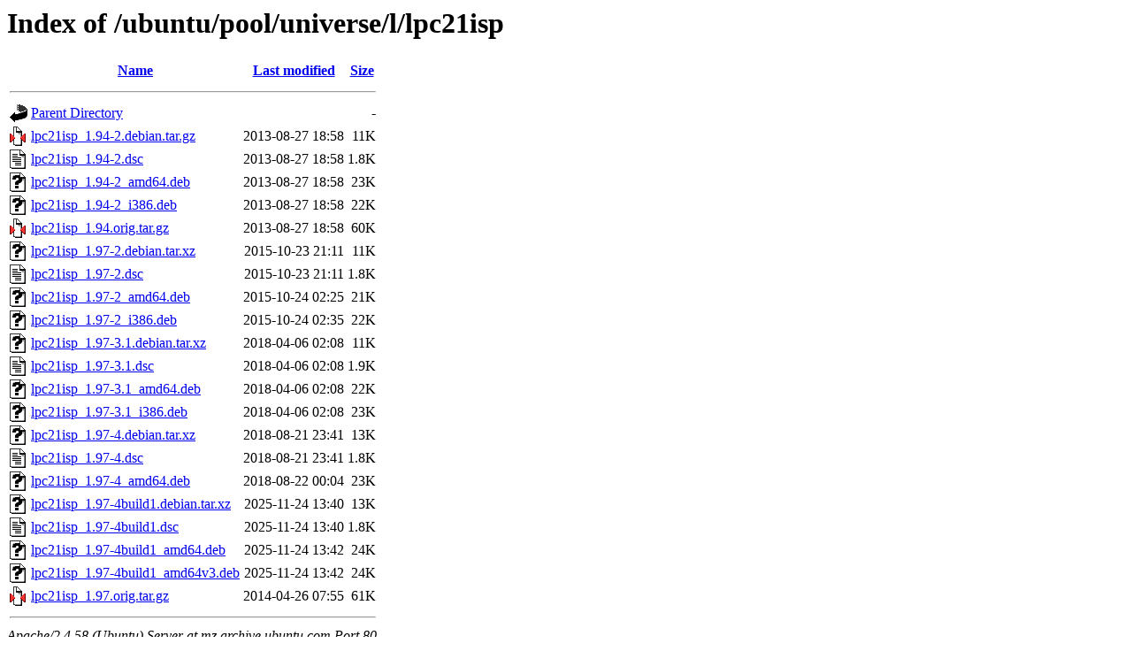

--- FILE ---
content_type: text/html;charset=UTF-8
request_url: http://mz.archive.ubuntu.com/ubuntu/pool/universe/l/lpc21isp/
body_size: 839
content:
<!DOCTYPE HTML PUBLIC "-//W3C//DTD HTML 3.2 Final//EN">
<html>
 <head>
  <title>Index of /ubuntu/pool/universe/l/lpc21isp</title>
 </head>
 <body>
<h1>Index of /ubuntu/pool/universe/l/lpc21isp</h1>
  <table>
   <tr><th valign="top"><img src="/icons/blank.gif" alt="[ICO]"></th><th><a href="?C=N;O=D">Name</a></th><th><a href="?C=M;O=A">Last modified</a></th><th><a href="?C=S;O=A">Size</a></th></tr>
   <tr><th colspan="4"><hr></th></tr>
<tr><td valign="top"><img src="/icons/back.gif" alt="[PARENTDIR]"></td><td><a href="/ubuntu/pool/universe/l/">Parent Directory</a></td><td>&nbsp;</td><td align="right">  - </td></tr>
<tr><td valign="top"><img src="/icons/compressed.gif" alt="[   ]"></td><td><a href="lpc21isp_1.94-2.debian.tar.gz">lpc21isp_1.94-2.debian.tar.gz</a></td><td align="right">2013-08-27 18:58  </td><td align="right"> 11K</td></tr>
<tr><td valign="top"><img src="/icons/text.gif" alt="[TXT]"></td><td><a href="lpc21isp_1.94-2.dsc">lpc21isp_1.94-2.dsc</a></td><td align="right">2013-08-27 18:58  </td><td align="right">1.8K</td></tr>
<tr><td valign="top"><img src="/icons/unknown.gif" alt="[   ]"></td><td><a href="lpc21isp_1.94-2_amd64.deb">lpc21isp_1.94-2_amd64.deb</a></td><td align="right">2013-08-27 18:58  </td><td align="right"> 23K</td></tr>
<tr><td valign="top"><img src="/icons/unknown.gif" alt="[   ]"></td><td><a href="lpc21isp_1.94-2_i386.deb">lpc21isp_1.94-2_i386.deb</a></td><td align="right">2013-08-27 18:58  </td><td align="right"> 22K</td></tr>
<tr><td valign="top"><img src="/icons/compressed.gif" alt="[   ]"></td><td><a href="lpc21isp_1.94.orig.tar.gz">lpc21isp_1.94.orig.tar.gz</a></td><td align="right">2013-08-27 18:58  </td><td align="right"> 60K</td></tr>
<tr><td valign="top"><img src="/icons/unknown.gif" alt="[   ]"></td><td><a href="lpc21isp_1.97-2.debian.tar.xz">lpc21isp_1.97-2.debian.tar.xz</a></td><td align="right">2015-10-23 21:11  </td><td align="right"> 11K</td></tr>
<tr><td valign="top"><img src="/icons/text.gif" alt="[TXT]"></td><td><a href="lpc21isp_1.97-2.dsc">lpc21isp_1.97-2.dsc</a></td><td align="right">2015-10-23 21:11  </td><td align="right">1.8K</td></tr>
<tr><td valign="top"><img src="/icons/unknown.gif" alt="[   ]"></td><td><a href="lpc21isp_1.97-2_amd64.deb">lpc21isp_1.97-2_amd64.deb</a></td><td align="right">2015-10-24 02:25  </td><td align="right"> 21K</td></tr>
<tr><td valign="top"><img src="/icons/unknown.gif" alt="[   ]"></td><td><a href="lpc21isp_1.97-2_i386.deb">lpc21isp_1.97-2_i386.deb</a></td><td align="right">2015-10-24 02:35  </td><td align="right"> 22K</td></tr>
<tr><td valign="top"><img src="/icons/unknown.gif" alt="[   ]"></td><td><a href="lpc21isp_1.97-3.1.debian.tar.xz">lpc21isp_1.97-3.1.debian.tar.xz</a></td><td align="right">2018-04-06 02:08  </td><td align="right"> 11K</td></tr>
<tr><td valign="top"><img src="/icons/text.gif" alt="[TXT]"></td><td><a href="lpc21isp_1.97-3.1.dsc">lpc21isp_1.97-3.1.dsc</a></td><td align="right">2018-04-06 02:08  </td><td align="right">1.9K</td></tr>
<tr><td valign="top"><img src="/icons/unknown.gif" alt="[   ]"></td><td><a href="lpc21isp_1.97-3.1_amd64.deb">lpc21isp_1.97-3.1_amd64.deb</a></td><td align="right">2018-04-06 02:08  </td><td align="right"> 22K</td></tr>
<tr><td valign="top"><img src="/icons/unknown.gif" alt="[   ]"></td><td><a href="lpc21isp_1.97-3.1_i386.deb">lpc21isp_1.97-3.1_i386.deb</a></td><td align="right">2018-04-06 02:08  </td><td align="right"> 23K</td></tr>
<tr><td valign="top"><img src="/icons/unknown.gif" alt="[   ]"></td><td><a href="lpc21isp_1.97-4.debian.tar.xz">lpc21isp_1.97-4.debian.tar.xz</a></td><td align="right">2018-08-21 23:41  </td><td align="right"> 13K</td></tr>
<tr><td valign="top"><img src="/icons/text.gif" alt="[TXT]"></td><td><a href="lpc21isp_1.97-4.dsc">lpc21isp_1.97-4.dsc</a></td><td align="right">2018-08-21 23:41  </td><td align="right">1.8K</td></tr>
<tr><td valign="top"><img src="/icons/unknown.gif" alt="[   ]"></td><td><a href="lpc21isp_1.97-4_amd64.deb">lpc21isp_1.97-4_amd64.deb</a></td><td align="right">2018-08-22 00:04  </td><td align="right"> 23K</td></tr>
<tr><td valign="top"><img src="/icons/unknown.gif" alt="[   ]"></td><td><a href="lpc21isp_1.97-4build1.debian.tar.xz">lpc21isp_1.97-4build1.debian.tar.xz</a></td><td align="right">2025-11-24 13:40  </td><td align="right"> 13K</td></tr>
<tr><td valign="top"><img src="/icons/text.gif" alt="[TXT]"></td><td><a href="lpc21isp_1.97-4build1.dsc">lpc21isp_1.97-4build1.dsc</a></td><td align="right">2025-11-24 13:40  </td><td align="right">1.8K</td></tr>
<tr><td valign="top"><img src="/icons/unknown.gif" alt="[   ]"></td><td><a href="lpc21isp_1.97-4build1_amd64.deb">lpc21isp_1.97-4build1_amd64.deb</a></td><td align="right">2025-11-24 13:42  </td><td align="right"> 24K</td></tr>
<tr><td valign="top"><img src="/icons/unknown.gif" alt="[   ]"></td><td><a href="lpc21isp_1.97-4build1_amd64v3.deb">lpc21isp_1.97-4build1_amd64v3.deb</a></td><td align="right">2025-11-24 13:42  </td><td align="right"> 24K</td></tr>
<tr><td valign="top"><img src="/icons/compressed.gif" alt="[   ]"></td><td><a href="lpc21isp_1.97.orig.tar.gz">lpc21isp_1.97.orig.tar.gz</a></td><td align="right">2014-04-26 07:55  </td><td align="right"> 61K</td></tr>
   <tr><th colspan="4"><hr></th></tr>
</table>
<address>Apache/2.4.58 (Ubuntu) Server at mz.archive.ubuntu.com Port 80</address>
</body></html>
